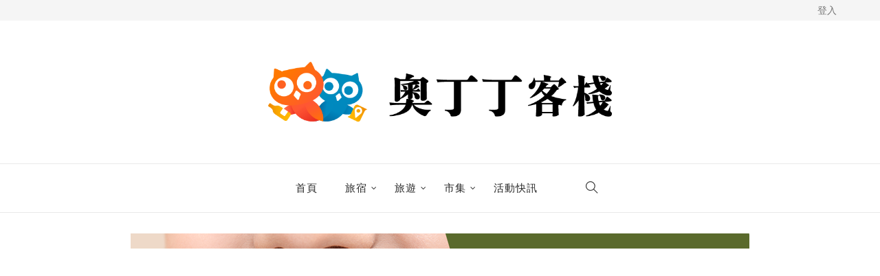

--- FILE ---
content_type: text/html; charset=UTF-8
request_url: https://blog.owlting.com/2019/10/04/toothpaste-white-chocolate-carcinogen/
body_size: 1826
content:
<!DOCTYPE html>
<html lang="en">
<head>
    <meta charset="utf-8">
    <meta name="viewport" content="width=device-width, initial-scale=1">
    <title></title>
    <style>
        body {
            font-family: "Arial";
        }
    </style>
    <script type="text/javascript">
    window.awsWafCookieDomainList = [];
    window.gokuProps = {
"key":"AQIDAHjcYu/GjX+QlghicBgQ/[base64]",
          "iv":"EkQVcAFc3gAAAr1n",
          "context":"MoBujpL9zLmNHIk6r62MCYABtEPR0sLLMb5z2IWwPep1wXjZFOW8ba+nUnCGt78YK31QYQvbbEwQs62+iGJmx474DLNrG8LuKUn/DVOcvi6vg/nq0+wY7SpGgtbmKBbUyZzhTcqvbnD+7JMTaWUPU7UJ+zrVgh4gOwnvxY+FdM7GbvlQPYEFI+eNrVBNgT3CAatQPu6rLkCkaFb65icW7ptQ7URMNsUZIwmVGBBovCtqS9S6uDkgU2onWi5RbmOP0LBaCi8dmwkevH/AHLZkrw++317nIfBJhl7oU9SDpZaOZW5PiTitJJdBhcLPb3a+hi7XbvEr/YoAI0KaNZSsUU8+Km150LxQ5oVmTomwcEMWPp2jLeSF2A=="
};
    </script>
    <script src="https://ad71d6f18184.970b2810.us-east-2.token.awswaf.com/ad71d6f18184/5f79c54393d9/e4604b1a1db0/challenge.js"></script>
</head>
<body>
    <div id="challenge-container"></div>
    <script type="text/javascript">
        AwsWafIntegration.saveReferrer();
        AwsWafIntegration.checkForceRefresh().then((forceRefresh) => {
            if (forceRefresh) {
                AwsWafIntegration.forceRefreshToken().then(() => {
                    window.location.reload(true);
                });
            } else {
                AwsWafIntegration.getToken().then(() => {
                    window.location.reload(true);
                });
            }
        });
    </script>
    <noscript>
        <h1>JavaScript is disabled</h1>
        In order to continue, we need to verify that you're not a robot.
        This requires JavaScript. Enable JavaScript and then reload the page.
    </noscript>
</body>
</html>

--- FILE ---
content_type: text/html; charset=UTF-8
request_url: https://blog.owlting.com/2019/10/04/toothpaste-white-chocolate-carcinogen/
body_size: 15209
content:
<!DOCTYPE html>
<html lang="zh-TW" prefix="og: http://ogp.me/ns# fb: http://ogp.me/ns/fb#">
<head>
    <meta charset="UTF-8">
    <meta name="viewport" content="width=device-width">
    <link rel="profile" href="http://gmpg.org/xfn/11" />
    <link rel="pingback" href="https://blog.owlting.com/xmlrpc.php">
    <!-- Start Alexa Certify Javascript -->
    <script type="text/javascript">
    _atrk_opts = { atrk_acct:"qkB0l1aQeSI16C", domain:"owlting.com",dynamic: true};
    (function() { var as = document.createElement('script'); as.type = 'text/javascript'; as.async = true; as.src = "https://certify-js.alexametrics.com/atrk.js"; var s = document.getElementsByTagName('script')[0];s.parentNode.insertBefore(as, s); })();
    </script>
    <noscript><img src="https://certify.alexametrics.com/atrk.gif?account=qkB0l1aQeSI16C" style="display:none" height="1" width="1" alt="" /></noscript>
    <!-- End Alexa Certify Javascript -->
    <title>牙膏、白巧克力都含致癌物？法國已率先禁用，你還吃 &ndash; 奧丁丁客棧</title>

<!-- This site is optimized with the Yoast SEO plugin v7.8 - https://yoast.com/wordpress/plugins/seo/ -->
<meta name="description" content="二氧化鈦，常常添加到口香糖，巧克力和小包調味汁，使其成為白色，但是明年法國及將禁止這種「致癌」的食品添加劑，給口香糖，白巧克力和包醬調色 。不過，法國官員們宣布，食品中的二氧化鈦不只是有爭議的添加劑而是嚴重的食安問題。"/>
<link rel="canonical" href="https://blog.owlting.com/2019/10/04/toothpaste-white-chocolate-carcinogen/" />
<meta property="og:locale" content="zh_TW" />
<meta property="og:type" content="article" />
<meta property="og:title" content="牙膏、白巧克力都含致癌物？法國已率先禁用，你還吃 &ndash; 奧丁丁客棧" />
<meta property="og:description" content="二氧化鈦，常常添加到口香糖，巧克力和小包調味汁，使其成為白色，但是明年法國及將禁止這種「致癌」的食品添加劑，給口香糖，白巧克力和包醬調色 。不過，法國官員們宣布，食品中的二氧化鈦不只是有爭議的添加劑而是嚴重的食安問題。" />
<meta property="og:url" content="https://blog.owlting.com/2019/10/04/toothpaste-white-chocolate-carcinogen/" />
<meta property="og:site_name" content="奧丁丁客棧" />
<meta property="article:publisher" content="https://www.facebook.com/OwlJourneyOwlTing/" />
<meta property="article:tag" content="二氧化鈦" />
<meta property="article:tag" content="法國" />
<meta property="article:tag" content="牙膏" />
<meta property="article:tag" content="白巧克力" />
<meta property="article:tag" content="致癌物" />
<meta property="article:tag" content="食品安全" />
<meta property="article:section" content="問知識" />
<meta property="article:published_time" content="2019-10-04T08:30:48+08:00" />
<meta property="article:modified_time" content="2019-10-02T09:22:39+08:00" />
<meta property="og:updated_time" content="2019-10-02T09:22:39+08:00" />
<meta property="fb:app_id" content="370922063445952" />
<meta property="og:image" content="https://owlting-blog-media.s3.ap-northeast-1.amazonaws.com/wp-content/uploads/2019/10/01101112/41971_0_900.png" />
<meta property="og:image:secure_url" content="https://owlting-blog-media.s3.ap-northeast-1.amazonaws.com/wp-content/uploads/2019/10/01101112/41971_0_900.png" />
<meta property="og:image:width" content="900" />
<meta property="og:image:height" content="465" />
<meta name="twitter:card" content="summary_large_image" />
<meta name="twitter:description" content="二氧化鈦，常常添加到口香糖，巧克力和小包調味汁，使其成為白色，但是明年法國及將禁止這種「致癌」的食品添加劑，給口香糖，白巧克力和包醬調色 。不過，法國官員們宣布，食品中的二氧化鈦不只是有爭議的添加劑而是嚴重的食安問題。" />
<meta name="twitter:title" content="牙膏、白巧克力都含致癌物？法國已率先禁用，你還吃 &ndash; 奧丁丁客棧" />
<meta name="twitter:site" content="@OwlTing" />
<meta name="twitter:image" content="https://owlting-blog-media.s3.ap-northeast-1.amazonaws.com/wp-content/uploads/2019/10/01101112/41971_0_900.png" />
<meta name="twitter:creator" content="@OwlTing" />
<script type='application/ld+json'>{"@context":"https:\/\/schema.org","@type":"Organization","url":"https:\/\/blog.owlting.com\/","sameAs":["https:\/\/www.facebook.com\/OwlJourneyOwlTing\/","https:\/\/www.instagram.com\/owljourney_\/","https:\/\/www.youtube.com\/channel\/UCK5e8EWsC1z-bt_qe34vSkA","https:\/\/twitter.com\/OwlTing"],"@id":"https:\/\/blog.owlting.com\/#organization","name":"OwlTing \u5967\u4e01\u4e01","logo":"https:\/\/s3-ap-northeast-1.amazonaws.com\/owlting-blog-media\/wp-content\/uploads\/2019\/11\/30110311\/Experiences_logo_02.png"}</script>
<script type='application/ld+json'>{"@context":"https:\/\/schema.org","@type":"BreadcrumbList","itemListElement":[{"@type":"ListItem","position":1,"item":{"@id":"https:\/\/blog.owlting.com\/","name":"Home"}},{"@type":"ListItem","position":2,"item":{"@id":"https:\/\/blog.owlting.com\/category\/articles\/","name":"\u6587\u7ae0"}},{"@type":"ListItem","position":3,"item":{"@id":"https:\/\/blog.owlting.com\/category\/articles\/market\/","name":"\u5e02\u96c6"}},{"@type":"ListItem","position":4,"item":{"@id":"https:\/\/blog.owlting.com\/category\/articles\/market\/knowledge\/","name":"\u554f\u77e5\u8b58"}},{"@type":"ListItem","position":5,"item":{"@id":"https:\/\/blog.owlting.com\/2019\/10\/04\/toothpaste-white-chocolate-carcinogen\/","name":"\u7259\u818f\u3001\u767d\u5de7\u514b\u529b\u90fd\u542b\u81f4\u764c\u7269\uff1f\u6cd5\u570b\u5df2\u7387\u5148\u7981\u7528\uff0c\u4f60\u9084\u5403"}}]}</script>
<!-- / Yoast SEO plugin. -->

<link rel="amphtml" href="https://blog.owlting.com/2019/10/04/toothpaste-white-chocolate-carcinogen/amp/" /><meta name="generator" content="AMP for WP 1.0.77.54.1"/><link rel='dns-prefetch' href='//fonts.googleapis.com' />
<link rel='dns-prefetch' href='//s.w.org' />
<link rel="alternate" type="application/rss+xml" title="訂閱 奧丁丁客棧 &raquo;" href="https://blog.owlting.com/feed/" />
<link rel="alternate" type="application/rss+xml" title="訂閱 奧丁丁客棧 &raquo; 迴響" href="https://blog.owlting.com/comments/feed/" />
<link rel="alternate" type="application/rss+xml" title="訂閱 奧丁丁客棧 &raquo; 牙膏、白巧克力都含致癌物？法國已率先禁用，你還吃 迴響" href="https://blog.owlting.com/2019/10/04/toothpaste-white-chocolate-carcinogen/feed/" />
		<script type="text/javascript">
			window._wpemojiSettings = {"baseUrl":"https:\/\/s.w.org\/images\/core\/emoji\/2.4\/72x72\/","ext":".png","svgUrl":"https:\/\/s.w.org\/images\/core\/emoji\/2.4\/svg\/","svgExt":".svg","source":{"concatemoji":"https:\/\/blog.owlting.com\/wp-includes\/js\/wp-emoji-release.min.js?ver=4.9.7"}};
			!function(a,b,c){function d(a,b){var c=String.fromCharCode;l.clearRect(0,0,k.width,k.height),l.fillText(c.apply(this,a),0,0);var d=k.toDataURL();l.clearRect(0,0,k.width,k.height),l.fillText(c.apply(this,b),0,0);var e=k.toDataURL();return d===e}function e(a){var b;if(!l||!l.fillText)return!1;switch(l.textBaseline="top",l.font="600 32px Arial",a){case"flag":return!(b=d([55356,56826,55356,56819],[55356,56826,8203,55356,56819]))&&(b=d([55356,57332,56128,56423,56128,56418,56128,56421,56128,56430,56128,56423,56128,56447],[55356,57332,8203,56128,56423,8203,56128,56418,8203,56128,56421,8203,56128,56430,8203,56128,56423,8203,56128,56447]),!b);case"emoji":return b=d([55357,56692,8205,9792,65039],[55357,56692,8203,9792,65039]),!b}return!1}function f(a){var c=b.createElement("script");c.src=a,c.defer=c.type="text/javascript",b.getElementsByTagName("head")[0].appendChild(c)}var g,h,i,j,k=b.createElement("canvas"),l=k.getContext&&k.getContext("2d");for(j=Array("flag","emoji"),c.supports={everything:!0,everythingExceptFlag:!0},i=0;i<j.length;i++)c.supports[j[i]]=e(j[i]),c.supports.everything=c.supports.everything&&c.supports[j[i]],"flag"!==j[i]&&(c.supports.everythingExceptFlag=c.supports.everythingExceptFlag&&c.supports[j[i]]);c.supports.everythingExceptFlag=c.supports.everythingExceptFlag&&!c.supports.flag,c.DOMReady=!1,c.readyCallback=function(){c.DOMReady=!0},c.supports.everything||(h=function(){c.readyCallback()},b.addEventListener?(b.addEventListener("DOMContentLoaded",h,!1),a.addEventListener("load",h,!1)):(a.attachEvent("onload",h),b.attachEvent("onreadystatechange",function(){"complete"===b.readyState&&c.readyCallback()})),g=c.source||{},g.concatemoji?f(g.concatemoji):g.wpemoji&&g.twemoji&&(f(g.twemoji),f(g.wpemoji)))}(window,document,window._wpemojiSettings);
		</script>
		<style type="text/css">
img.wp-smiley,
img.emoji {
	display: inline !important;
	border: none !important;
	box-shadow: none !important;
	height: 1em !important;
	width: 1em !important;
	margin: 0 .07em !important;
	vertical-align: -0.1em !important;
	background: none !important;
	padding: 0 !important;
}
</style>
<link rel='stylesheet' id='lvca-animate-styles-css'  href='https://blog.owlting.com/wp-content/plugins/addons-for-visual-composer/assets/css/animate.css?ver=2.9.4' type='text/css' media='all' />
<link rel='stylesheet' id='lvca-frontend-styles-css'  href='https://blog.owlting.com/wp-content/plugins/addons-for-visual-composer/assets/css/lvca-frontend.css?ver=2.9.4' type='text/css' media='all' />
<link rel='stylesheet' id='lvca-icomoon-styles-css'  href='https://blog.owlting.com/wp-content/plugins/addons-for-visual-composer/assets/css/icomoon.css?ver=2.9.4' type='text/css' media='all' />
<link rel='stylesheet' id='email-subscribers-css'  href='https://blog.owlting.com/wp-content/plugins/email-subscribers/lite/public/css/email-subscribers-public.css?ver=5.5.1' type='text/css' media='all' />
<link rel='stylesheet' id='core-front-css'  href='https://blog.owlting.com/wp-content/plugins/theme-core/assets/css/na-core-front.css?ver=1.0' type='text/css' media='all' />
<link rel='stylesheet' id='font-awesome-css'  href='https://blog.owlting.com/wp-content/plugins/js_composer/assets/lib/bower/font-awesome/css/font-awesome.min.css?ver=5.4.5' type='text/css' media='all' />
<link rel='stylesheet' id='lvca-accordion-css'  href='https://blog.owlting.com/wp-content/plugins/addons-for-visual-composer/includes/addons/accordion/css/style.css?ver=2.9.4' type='text/css' media='all' />
<link rel='stylesheet' id='lvca-slick-css'  href='https://blog.owlting.com/wp-content/plugins/addons-for-visual-composer/assets/css/slick.css?ver=2.9.4' type='text/css' media='all' />
<link rel='stylesheet' id='lvca-carousel-css'  href='https://blog.owlting.com/wp-content/plugins/addons-for-visual-composer/includes/addons/carousel/css/style.css?ver=2.9.4' type='text/css' media='all' />
<link rel='stylesheet' id='lvca-clients-css'  href='https://blog.owlting.com/wp-content/plugins/addons-for-visual-composer/includes/addons/clients/css/style.css?ver=2.9.4' type='text/css' media='all' />
<link rel='stylesheet' id='lvca-heading-css'  href='https://blog.owlting.com/wp-content/plugins/addons-for-visual-composer/includes/addons/heading/css/style.css?ver=2.9.4' type='text/css' media='all' />
<link rel='stylesheet' id='lvca-odometers-css'  href='https://blog.owlting.com/wp-content/plugins/addons-for-visual-composer/includes/addons/odometers/css/style.css?ver=2.9.4' type='text/css' media='all' />
<link rel='stylesheet' id='lvca-piecharts-css'  href='https://blog.owlting.com/wp-content/plugins/addons-for-visual-composer/includes/addons/piecharts/css/style.css?ver=2.9.4' type='text/css' media='all' />
<link rel='stylesheet' id='lvca-posts-carousel-css'  href='https://blog.owlting.com/wp-content/plugins/addons-for-visual-composer/includes/addons/posts-carousel/css/style.css?ver=2.9.4' type='text/css' media='all' />
<link rel='stylesheet' id='lvca-pricing-table-css'  href='https://blog.owlting.com/wp-content/plugins/addons-for-visual-composer/includes/addons/pricing-table/css/style.css?ver=2.9.4' type='text/css' media='all' />
<link rel='stylesheet' id='lvca-services-css'  href='https://blog.owlting.com/wp-content/plugins/addons-for-visual-composer/includes/addons/services/css/style.css?ver=2.9.4' type='text/css' media='all' />
<link rel='stylesheet' id='lvca-stats-bar-css'  href='https://blog.owlting.com/wp-content/plugins/addons-for-visual-composer/includes/addons/stats-bar/css/style.css?ver=2.9.4' type='text/css' media='all' />
<link rel='stylesheet' id='lvca-tabs-css'  href='https://blog.owlting.com/wp-content/plugins/addons-for-visual-composer/includes/addons/tabs/css/style.css?ver=2.9.4' type='text/css' media='all' />
<link rel='stylesheet' id='lvca-team-members-css'  href='https://blog.owlting.com/wp-content/plugins/addons-for-visual-composer/includes/addons/team/css/style.css?ver=2.9.4' type='text/css' media='all' />
<link rel='stylesheet' id='lvca-testimonials-css'  href='https://blog.owlting.com/wp-content/plugins/addons-for-visual-composer/includes/addons/testimonials/css/style.css?ver=2.9.4' type='text/css' media='all' />
<link rel='stylesheet' id='lvca-flexslider-css'  href='https://blog.owlting.com/wp-content/plugins/addons-for-visual-composer/assets/css/flexslider.css?ver=2.9.4' type='text/css' media='all' />
<link rel='stylesheet' id='lvca-testimonials-slider-css'  href='https://blog.owlting.com/wp-content/plugins/addons-for-visual-composer/includes/addons/testimonials-slider/css/style.css?ver=2.9.4' type='text/css' media='all' />
<link rel='stylesheet' id='lvca-portfolio-css'  href='https://blog.owlting.com/wp-content/plugins/addons-for-visual-composer/includes/addons/portfolio/css/style.css?ver=2.9.4' type='text/css' media='all' />
<link rel='stylesheet' id='goody_fonts-css'  href='https://fonts.googleapis.com/css?family=Roboto%3A300%2C300i%2C400%2C400i%2C500%2C700%2C900%7COswald&#038;subset=latin%2Clatin-ext' type='text/css' media='all' />
<link rel='stylesheet' id='bootstrap-css'  href='https://blog.owlting.com/wp-content/themes/goody/assets/css/bootstrap.min.css?ver=3.0.2%20' type='text/css' media='all' />
<link rel='stylesheet' id='goody-main-css'  href='https://blog.owlting.com/wp-content/themes/goody/style.css' type='text/css' media='all' />
<link rel='stylesheet' id='goody-css-css'  href='https://blog.owlting.com/wp-content/themes/goody/assets/css/style-default.min.css?ver=4.9.7' type='text/css' media='all' />
<style id='goody-css-inline-css' type='text/css'>

		/* Custom  Font size */
		body ,.entry-content {
            font-size: 16px;
		}
	
</style>
<script type='text/javascript' src='https://blog.owlting.com/wp-includes/js/jquery/jquery.js?ver=1.12.4'></script>
<script type='text/javascript' src='https://blog.owlting.com/wp-includes/js/jquery/jquery-migrate.min.js?ver=1.4.1'></script>
<script type='text/javascript' src='https://blog.owlting.com/wp-content/plugins/addons-for-visual-composer/assets/js/jquery.waypoints.min.js?ver=2.9.4'></script>
<script type='text/javascript'>
/* <![CDATA[ */
var lvca_settings = {"mobile_width":"780","custom_css":""};
/* ]]> */
</script>
<script type='text/javascript' src='https://blog.owlting.com/wp-content/plugins/addons-for-visual-composer/assets/js/lvca-frontend.min.js?ver=2.9.4'></script>
<script type='text/javascript' src='https://blog.owlting.com/wp-content/plugins/addons-for-visual-composer/includes/addons/accordion/js/accordion.min.js?ver=2.9.4'></script>
<script type='text/javascript' src='https://blog.owlting.com/wp-content/plugins/addons-for-visual-composer/assets/js/slick.min.js?ver=2.9.4'></script>
<script type='text/javascript' src='https://blog.owlting.com/wp-content/plugins/addons-for-visual-composer/assets/js/jquery.stats.min.js?ver=2.9.4'></script>
<script type='text/javascript' src='https://blog.owlting.com/wp-content/plugins/addons-for-visual-composer/includes/addons/odometers/js/odometer.min.js?ver=2.9.4'></script>
<script type='text/javascript' src='https://blog.owlting.com/wp-content/plugins/addons-for-visual-composer/includes/addons/piecharts/js/piechart.min.js?ver=2.9.4'></script>
<script type='text/javascript' src='https://blog.owlting.com/wp-content/plugins/addons-for-visual-composer/includes/addons/posts-carousel/js/posts-carousel.min.js?ver=2.9.4'></script>
<script type='text/javascript' src='https://blog.owlting.com/wp-content/plugins/addons-for-visual-composer/includes/addons/spacer/js/spacer.min.js?ver=2.9.4'></script>
<script type='text/javascript' src='https://blog.owlting.com/wp-content/plugins/addons-for-visual-composer/includes/addons/services/js/services.min.js?ver=2.9.4'></script>
<script type='text/javascript' src='https://blog.owlting.com/wp-content/plugins/addons-for-visual-composer/includes/addons/stats-bar/js/stats-bar.min.js?ver=2.9.4'></script>
<script type='text/javascript' src='https://blog.owlting.com/wp-content/plugins/addons-for-visual-composer/includes/addons/tabs/js/tabs.min.js?ver=2.9.4'></script>
<script type='text/javascript' src='https://blog.owlting.com/wp-content/plugins/addons-for-visual-composer/assets/js/jquery.flexslider.min.js?ver=2.9.4'></script>
<script type='text/javascript' src='https://blog.owlting.com/wp-content/plugins/addons-for-visual-composer/includes/addons/testimonials-slider/js/testimonials.min.js?ver=2.9.4'></script>
<script type='text/javascript' src='https://blog.owlting.com/wp-content/plugins/addons-for-visual-composer/assets/js/isotope.pkgd.min.js?ver=2.9.4'></script>
<script type='text/javascript' src='https://blog.owlting.com/wp-content/plugins/addons-for-visual-composer/assets/js/imagesloaded.pkgd.min.js?ver=2.9.4'></script>
<script type='text/javascript' src='https://blog.owlting.com/wp-content/plugins/addons-for-visual-composer/includes/addons/portfolio/js/portfolio.min.js?ver=2.9.4'></script>
<link rel='https://api.w.org/' href='https://blog.owlting.com/wp-json/' />
<link rel="EditURI" type="application/rsd+xml" title="RSD" href="https://blog.owlting.com/xmlrpc.php?rsd" />
<link rel="wlwmanifest" type="application/wlwmanifest+xml" href="https://blog.owlting.com/wp-includes/wlwmanifest.xml" /> 
<meta name="generator" content="WordPress 4.9.7" />
<link rel='shortlink' href='https://blog.owlting.com/?p=17781' />
<link rel="alternate" type="application/json+oembed" href="https://blog.owlting.com/wp-json/oembed/1.0/embed?url=https%3A%2F%2Fblog.owlting.com%2F2019%2F10%2F04%2Ftoothpaste-white-chocolate-carcinogen%2F" />
<link rel="alternate" type="text/xml+oembed" href="https://blog.owlting.com/wp-json/oembed/1.0/embed?url=https%3A%2F%2Fblog.owlting.com%2F2019%2F10%2F04%2Ftoothpaste-white-chocolate-carcinogen%2F&#038;format=xml" />
        <script type="text/javascript">
            (function () {
                window.lvca_fs = {can_use_premium_code: false};
            })();
        </script>
        		<meta property="fb:pages" content="280854772119748" />
					<meta property="ia:markup_url" content="https://blog.owlting.com/2019/10/04/toothpaste-white-chocolate-carcinogen/?ia_markup=1" />
			
		<!-- GA Google Analytics @ https://m0n.co/ga -->
		<script async src="https://www.googletagmanager.com/gtag/js?id=G-N968LCDY5S"></script>
		<script>
			window.dataLayer = window.dataLayer || [];
			function gtag(){dataLayer.push(arguments);}
			gtag('js', new Date());
			gtag('config', 'G-N968LCDY5S');
		</script>

	<script type="text/javascript">//<![CDATA[
  function external_links_in_new_windows_loop() {
    if (!document.links) {
      document.links = document.getElementsByTagName('a');
    }
    var change_link = false;
    var force = '';
    var ignore = '';

    for (var t=0; t<document.links.length; t++) {
      var all_links = document.links[t];
      change_link = false;
      
      if(document.links[t].hasAttribute('onClick') == false) {
        // forced if the address starts with http (or also https), but does not link to the current domain
        if(all_links.href.search(/^http/) != -1 && all_links.href.search('blog.owlting.com') == -1 && all_links.href.search(/^#/) == -1) {
          // console.log('Changed ' + all_links.href);
          change_link = true;
        }
          
        if(force != '' && all_links.href.search(force) != -1) {
          // forced
          // console.log('force ' + all_links.href);
          change_link = true;
        }
        
        if(ignore != '' && all_links.href.search(ignore) != -1) {
          // console.log('ignore ' + all_links.href);
          // ignored
          change_link = false;
        }

        if(change_link == true) {
          // console.log('Changed ' + all_links.href);
          document.links[t].setAttribute('onClick', 'javascript:window.open(\'' + all_links.href.replace(/'/g, '') + '\', \'_blank\', \'noopener\'); return false;');
          document.links[t].removeAttribute('target');
        }
      }
    }
  }
  
  // Load
  function external_links_in_new_windows_load(func)
  {  
    var oldonload = window.onload;
    if (typeof window.onload != 'function'){
      window.onload = func;
    } else {
      window.onload = function(){
        oldonload();
        func();
      }
    }
  }

  external_links_in_new_windows_load(external_links_in_new_windows_loop);
  //]]></script>

        <meta property="fb:app_id" content="" />
<!--[if lte IE 9]><link rel="stylesheet" type="text/css" href="https://blog.owlting.com/wp-content/plugins/js_composer/assets/css/vc_lte_ie9.min.css" media="screen"><![endif]--><link rel="icon" href="https://owlting-blog-media.s3.ap-northeast-1.amazonaws.com/wp-content/uploads/2023/12/25165951/favicon.png" sizes="32x32" />
<link rel="icon" href="https://owlting-blog-media.s3.ap-northeast-1.amazonaws.com/wp-content/uploads/2023/12/25165951/favicon.png" sizes="192x192" />
<link rel="apple-touch-icon-precomposed" href="https://owlting-blog-media.s3.ap-northeast-1.amazonaws.com/wp-content/uploads/2023/12/25165951/favicon.png" />
<meta name="msapplication-TileImage" content="https://owlting-blog-media.s3.ap-northeast-1.amazonaws.com/wp-content/uploads/2023/12/25165951/favicon.png" />
		<style type="text/css" id="wp-custom-css">
			#logo {
	max-width: 500px;
	margin: 0 auto;
}

@media screen and (max-width: 500px) {
	#logo {
		max-width: 180px;
	}
}

.slider-blog.article-carousel.col-2-3box .article-image {
	padding-left: 0;
}

.archive-blog .post-cat {
	display: none;
}

.posted-on::after {
	display: none;
}

.more-link {
	display: none;
}

.grid-full a.readmore {
	margin-top: 16px;
}

a.readmore {
	margin-top: 4px;
}

.entry-content {
	font-size: 16px;
	line-height: 22px;
}

.post-list .entry-header-title h2 a {
	font-size: 20px;
/* 	font-weight: bold; */
	line-height: 24px;
}

/* .special-column img[alt="post-image"] {
	object-fit: contain;
	object-position: bottom center;
	height: 360px;
	margin: 0px;
	width: 100% !important;
	backface-visibility: hidden;
} */

/* .archive-blog .post-list .article-image, .layout-list .post-list .article-image {
	padding: 0;
} */

.entry-content a {
	color: #1c72b3;
}		</style>
	<noscript><style type="text/css"> .wpb_animate_when_almost_visible { opacity: 1; }</style></noscript>
<!-- START - Open Graph and Twitter Card Tags 3.1.0 -->
 <!-- Facebook Open Graph -->
  <meta property="og:locale" content="zh_TW"/>
  <meta property="og:site_name" content="奧丁丁客棧"/>
  <meta property="og:title" content="牙膏、白巧克力都含致癌物？法國已率先禁用，你還吃 &ndash; 奧丁丁客棧"/>
  <meta property="og:url" content="https://blog.owlting.com/2019/10/04/toothpaste-white-chocolate-carcinogen/"/>
  <meta property="og:type" content="article"/>
  <meta property="og:description" content="二氧化鈦，常常添加到口香糖，巧克力和小包調味汁，使其成為白色，但是明年法國及將禁止這種「致癌」的食品添加劑，給口香糖，白巧克力和包醬調色 。不過，法國官員們宣布，食品中的二氧化鈦不只是有爭議的添加劑而是嚴重的食安問題。"/>
  <meta property="og:image" content="https://owlting-blog-media.s3.ap-northeast-1.amazonaws.com/wp-content/uploads/2019/10/01101112/41971_0_900.png"/>
  <meta property="og:image:url" content="https://owlting-blog-media.s3.ap-northeast-1.amazonaws.com/wp-content/uploads/2019/10/01101112/41971_0_900.png"/>
  <meta property="og:image:secure_url" content="https://owlting-blog-media.s3.ap-northeast-1.amazonaws.com/wp-content/uploads/2019/10/01101112/41971_0_900.png"/>
  <meta property="article:published_time" content="2019-10-04T08:30:48+00:00"/>
  <meta property="article:modified_time" content="2019-10-02T09:22:39+00:00" />
  <meta property="og:updated_time" content="2019-10-02T09:22:39+00:00" />
  <meta property="article:section" content="[市集] 首頁精選"/>
  <meta property="article:section" content="[首頁] 首頁精選"/>
  <meta property="article:section" content="Line Today"/>
  <meta property="article:section" content="問知識"/>
  <meta property="article:section" content="美食"/>
  <meta property="article:publisher" content="https://www.facebook.com/OwlJourneyOwlTing/"/>
  <meta property="fb:app_id" content="370922063445952"/>
 <!-- Google+ / Schema.org -->
 <!-- Twitter Cards -->
  <meta name="twitter:title" content="牙膏、白巧克力都含致癌物？法國已率先禁用，你還吃 &ndash; 奧丁丁客棧"/>
  <meta name="twitter:url" content="https://blog.owlting.com/2019/10/04/toothpaste-white-chocolate-carcinogen/"/>
  <meta name="twitter:description" content="二氧化鈦，常常添加到口香糖，巧克力和小包調味汁，使其成為白色，但是明年法國及將禁止這種「致癌」的食品添加劑，給口香糖，白巧克力和包醬調色 。不過，法國官員們宣布，食品中的二氧化鈦不只是有爭議的添加劑而是嚴重的食安問題。"/>
  <meta name="twitter:image" content="https://owlting-blog-media.s3.ap-northeast-1.amazonaws.com/wp-content/uploads/2019/10/01101112/41971_0_900.png"/>
  <meta name="twitter:card" content="summary_large_image"/>
  <meta name="twitter:site" content="@OwlTing"/>
 <!-- SEO -->
 <!-- Misc. tags -->
 <!-- is_singular | yoast_seo -->
<!-- END - Open Graph and Twitter Card Tags 3.1.0 -->
	
</head>
<body class="post-template-default single single-post postid-17781 single-format-image wpb-js-composer js-comp-ver-5.4.5 vc_responsive">
<div id="page" class="wrapper site">
    <div class="canvas-overlay"></div>
    <header id="masthead" class="site-header header-center">
    <div id="goody-header">
        <!-- Custom Header -->
        <div id="na-menu-primary" class="nav-menu clearfix">
            <nav class="text-center na-menu-primary clearfix">
                            </nav>
        </div>
        <div class="header-topbar">
            <div id="goody-top-navbar" class="top-navbar  ">
    <div class="container">
        <div class="row top-bar-fex">
            <div class="topbar-left col-xs-12 col-sm-6 col-md-6">
                            </div>
            <div class="topbar-right hidden-xs col-sm-6 col-md-6 clearfix">
                                 <div class="login-btn"><a href="https://blog.owlting.com/api/login.php">登入</a></div>             </div>

        </div>

    </div>
</div>        </div>
        <!--Logo-->
        <div class="header-content-logo">
                    <div class="site-logo" id="logo">
            <a href="https://blog.owlting.com/" rel="home">
                                        <img src="https://owlting-blog-media.s3.ap-northeast-1.amazonaws.com/wp-content/uploads/2023/12/25172641/%E5%AE%A2%E6%A3%A7.png" alt="奧丁丁客棧" />
                

            </a>
        </div>
                    
        </div>
        <div class="header-content-right hidden-md hidden-lg">
            <div class="searchform-mini searchform-moblie hidden-md hidden-lg">
                <button class="btn-mini-search"><i class="ti-search"></i></button>
            </div>
            <div class="searchform-wrap search-transition-wrap goody-hidden">
                <div class="search-transition-inner">
                    <form method="get"  class="searchform" action="https://blog.owlting.com/">

    <div class="input-group">
        <input type="text" class="form-control" placeholder="Search ... " value="" name="s" />
        <span class="input-group-btn">
            <button class="btn btn-primary"><i class="ti-search"></i></button>
        </span>
    </div>

</form>                    <button class="btn-mini-close pull-right"><i class="fa fa-close"></i></button>
                </div>
            </div>
        </div>
        <div class="header-content-menu header-fixed">
            <div class="container">
                <div class="goody-header-content">

                    <div class="header-content">
                        <!-- Menu-->
                        <div id="na-menu-primary" class="nav-menu clearfix">
                            <nav class="text-center na-menu-primary clearfix">
                                <ul id="menu-zhantaixuandan" class="nav navbar-nav na-menu mega-menu"><li id="menu-item-2577" class="menu-item menu-item-type-post_type menu-item-object-page menu-item-home menu-item-2577"><a href="https://blog.owlting.com/">首頁</a></li>
<li id="menu-item-42330" class="menu-item menu-item-type-taxonomy menu-item-object-category menu-item-has-children menu-item-42330"><a href="https://blog.owlting.com/category/articles/hotels/">旅宿</a>
<ul class="sub-menu">
	<li id="menu-item-23681" class="menu-item menu-item-type-taxonomy menu-item-object-category menu-item-23681"><a href="https://blog.owlting.com/category/articles/hotels/top-selected-bnb/">精選旅宿</a></li>
	<li id="menu-item-22514" class="menu-item menu-item-type-taxonomy menu-item-object-category menu-item-22514"><a href="https://blog.owlting.com/category/articles/hotels/hotel-north/">北部</a></li>
	<li id="menu-item-22513" class="menu-item menu-item-type-taxonomy menu-item-object-category menu-item-22513"><a href="https://blog.owlting.com/category/articles/hotels/hotel-central/">中部</a></li>
	<li id="menu-item-22515" class="menu-item menu-item-type-taxonomy menu-item-object-category menu-item-22515"><a href="https://blog.owlting.com/category/articles/hotels/hotel-south/">南部</a></li>
	<li id="menu-item-22516" class="menu-item menu-item-type-taxonomy menu-item-object-category menu-item-22516"><a href="https://blog.owlting.com/category/articles/hotels/hotel-east/">東部</a></li>
	<li id="menu-item-22517" class="menu-item menu-item-type-taxonomy menu-item-object-category menu-item-22517"><a href="https://blog.owlting.com/category/articles/hotels/hotel-offshore/">離島</a></li>
</ul>
</li>
<li id="menu-item-22447" class="menu-item menu-item-type-taxonomy menu-item-object-category menu-item-has-children menu-item-22447"><a href="https://blog.owlting.com/category/articles/travel/">旅遊</a>
<ul class="sub-menu">
	<li id="menu-item-22408" class="menu-item menu-item-type-taxonomy menu-item-object-category menu-item-has-children menu-item-22408"><a href="https://blog.owlting.com/category/articles/travel/taiwan/">台灣</a>
	<ul class="sub-menu">
		<li id="menu-item-22410" class="menu-item menu-item-type-taxonomy menu-item-object-category menu-item-22410"><a href="https://blog.owlting.com/category/articles/travel/taiwan/exp-north/">北部</a></li>
		<li id="menu-item-22409" class="menu-item menu-item-type-taxonomy menu-item-object-category menu-item-22409"><a href="https://blog.owlting.com/category/articles/travel/taiwan/exp-central/">中部</a></li>
		<li id="menu-item-22411" class="menu-item menu-item-type-taxonomy menu-item-object-category menu-item-22411"><a href="https://blog.owlting.com/category/articles/travel/taiwan/exp-south/">南部</a></li>
		<li id="menu-item-22412" class="menu-item menu-item-type-taxonomy menu-item-object-category menu-item-22412"><a href="https://blog.owlting.com/category/articles/travel/taiwan/exp-east/">東部</a></li>
		<li id="menu-item-22440" class="menu-item menu-item-type-taxonomy menu-item-object-category menu-item-22440"><a href="https://blog.owlting.com/category/articles/travel/taiwan/exp-offshore/">離島</a></li>
	</ul>
</li>
	<li id="menu-item-22422" class="menu-item menu-item-type-taxonomy menu-item-object-category menu-item-has-children menu-item-22422"><a href="https://blog.owlting.com/category/articles/travel/japan/">日本</a>
	<ul class="sub-menu">
		<li id="menu-item-22425" class="menu-item menu-item-type-taxonomy menu-item-object-category menu-item-22425"><a href="https://blog.owlting.com/category/articles/travel/japan/tokyo/">東京</a></li>
		<li id="menu-item-22439" class="menu-item menu-item-type-taxonomy menu-item-object-category menu-item-22439"><a href="https://blog.owlting.com/category/articles/travel/japan/osaka/">關西</a></li>
		<li id="menu-item-22426" class="menu-item menu-item-type-taxonomy menu-item-object-category menu-item-22426"><a href="https://blog.owlting.com/category/articles/travel/japan/okinawa/">沖繩</a></li>
		<li id="menu-item-22424" class="menu-item menu-item-type-taxonomy menu-item-object-category menu-item-22424"><a href="https://blog.owlting.com/category/articles/travel/japan/hokkaido/">北海道</a></li>
		<li id="menu-item-22423" class="menu-item menu-item-type-taxonomy menu-item-object-category menu-item-22423"><a href="https://blog.owlting.com/category/articles/travel/japan/kyushu/">九州</a></li>
	</ul>
</li>
	<li id="menu-item-22431" class="menu-item menu-item-type-taxonomy menu-item-object-category menu-item-has-children menu-item-22431"><a href="https://blog.owlting.com/category/articles/travel/korea/">韓國</a>
	<ul class="sub-menu">
		<li id="menu-item-22433" class="menu-item menu-item-type-taxonomy menu-item-object-category menu-item-22433"><a href="https://blog.owlting.com/category/articles/travel/korea/seoul/">首爾</a></li>
		<li id="menu-item-22432" class="menu-item menu-item-type-taxonomy menu-item-object-category menu-item-22432"><a href="https://blog.owlting.com/category/articles/travel/korea/busan/">釜山</a></li>
		<li id="menu-item-22430" class="menu-item menu-item-type-taxonomy menu-item-object-category menu-item-22430"><a href="https://blog.owlting.com/category/articles/travel/korea/jeju/">濟州島</a></li>
	</ul>
</li>
	<li id="menu-item-22417" class="menu-item menu-item-type-taxonomy menu-item-object-category menu-item-has-children menu-item-22417"><a href="https://blog.owlting.com/category/articles/travel/occidental/">歐美</a>
	<ul class="sub-menu">
		<li id="menu-item-22419" class="menu-item menu-item-type-taxonomy menu-item-object-category menu-item-22419"><a href="https://blog.owlting.com/category/articles/travel/occidental/north-america/">北美</a></li>
		<li id="menu-item-22421" class="menu-item menu-item-type-taxonomy menu-item-object-category menu-item-22421"><a href="https://blog.owlting.com/category/articles/travel/occidental/south-america/">南美</a></li>
		<li id="menu-item-22418" class="menu-item menu-item-type-taxonomy menu-item-object-category menu-item-22418"><a href="https://blog.owlting.com/category/articles/travel/occidental/northern-europ/">北歐</a></li>
		<li id="menu-item-22437" class="menu-item menu-item-type-taxonomy menu-item-object-category menu-item-22437"><a href="https://blog.owlting.com/category/articles/travel/occidental/western-europe/">西歐</a></li>
		<li id="menu-item-22518" class="menu-item menu-item-type-taxonomy menu-item-object-category menu-item-22518"><a href="https://blog.owlting.com/category/articles/travel/occidental/mid-europe/">中歐</a></li>
		<li id="menu-item-22420" class="menu-item menu-item-type-taxonomy menu-item-object-category menu-item-22420"><a href="https://blog.owlting.com/category/articles/travel/occidental/southern-europe/">南歐</a></li>
	</ul>
</li>
	<li id="menu-item-22414" class="menu-item menu-item-type-taxonomy menu-item-object-category menu-item-has-children menu-item-22414"><a href="https://blog.owlting.com/category/articles/travel/southeast-asia/">東南亞</a>
	<ul class="sub-menu">
		<li id="menu-item-22416" class="menu-item menu-item-type-taxonomy menu-item-object-category menu-item-22416"><a href="https://blog.owlting.com/category/articles/travel/southeast-asia/thailand/">泰國</a></li>
		<li id="menu-item-22435" class="menu-item menu-item-type-taxonomy menu-item-object-category menu-item-22435"><a href="https://blog.owlting.com/category/articles/travel/southeast-asia/vietnam/">越南</a></li>
		<li id="menu-item-22434" class="menu-item menu-item-type-taxonomy menu-item-object-category menu-item-22434"><a href="https://blog.owlting.com/category/articles/travel/southeast-asia/philippines/">菲律賓</a></li>
		<li id="menu-item-22436" class="menu-item menu-item-type-taxonomy menu-item-object-category menu-item-22436"><a href="https://blog.owlting.com/category/articles/travel/southeast-asia/malaysia/">馬來西亞</a></li>
		<li id="menu-item-22415" class="menu-item menu-item-type-taxonomy menu-item-object-category menu-item-22415"><a href="https://blog.owlting.com/category/articles/travel/southeast-asia/singapore/">新加坡</a></li>
	</ul>
</li>
	<li id="menu-item-22427" class="menu-item menu-item-type-taxonomy menu-item-object-category menu-item-has-children menu-item-22427"><a href="https://blog.owlting.com/category/articles/travel/down-under/">紐澳</a>
	<ul class="sub-menu">
		<li id="menu-item-22428" class="menu-item menu-item-type-taxonomy menu-item-object-category menu-item-22428"><a href="https://blog.owlting.com/category/articles/travel/down-under/australia/">澳洲</a></li>
		<li id="menu-item-22429" class="menu-item menu-item-type-taxonomy menu-item-object-category menu-item-22429"><a href="https://blog.owlting.com/category/articles/travel/down-under/new-zealand/">紐西蘭</a></li>
	</ul>
</li>
	<li id="menu-item-2520" class="menu-item menu-item-type-taxonomy menu-item-object-category menu-item-has-children menu-item-2520"><a href="https://blog.owlting.com/category/articles/travel/experience/">主題遊</a>
	<ul class="sub-menu">
		<li id="menu-item-15032" class="menu-item menu-item-type-taxonomy menu-item-object-category menu-item-15032"><a href="https://blog.owlting.com/category/articles/travel/experience/renbao/">懶人包</a></li>
		<li id="menu-item-22443" class="menu-item menu-item-type-taxonomy menu-item-object-category menu-item-22443"><a href="https://blog.owlting.com/category/articles/travel/experience/patch/">大補帖</a></li>
		<li id="menu-item-22441" class="menu-item menu-item-type-taxonomy menu-item-object-category menu-item-22441"><a href="https://blog.owlting.com/category/articles/travel/experience/hangdaka/">夯景點</a></li>
		<li id="menu-item-22446" class="menu-item menu-item-type-taxonomy menu-item-object-category menu-item-22446"><a href="https://blog.owlting.com/category/articles/travel/experience/parent-child/">親子趣</a></li>
		<li id="menu-item-22444" class="menu-item menu-item-type-taxonomy menu-item-object-category menu-item-22444"><a href="https://blog.owlting.com/category/articles/travel/experience/forest/">森呼吸</a></li>
		<li id="menu-item-22445" class="menu-item menu-item-type-taxonomy menu-item-object-category menu-item-22445"><a href="https://blog.owlting.com/category/articles/travel/experience/water/">樂玩水</a></li>
		<li id="menu-item-15033" class="menu-item menu-item-type-taxonomy menu-item-object-category menu-item-15033"><a href="https://blog.owlting.com/category/articles/travel/experience/sifangxing/">私房行</a></li>
	</ul>
</li>
</ul>
</li>
<li id="menu-item-2600" class="menu-item menu-item-type-taxonomy menu-item-object-category current-post-ancestor menu-item-has-children menu-item-2600"><a href="https://blog.owlting.com/category/articles/market/">市集</a>
<ul class="sub-menu">
	<li id="menu-item-26602" class="menu-item menu-item-type-taxonomy menu-item-object-category menu-item-26602"><a href="https://blog.owlting.com/category/articles/market/recipe/">找食譜</a></li>
	<li id="menu-item-3584" class="menu-item menu-item-type-taxonomy menu-item-object-category menu-item-3584"><a href="https://blog.owlting.com/category/articles/market/craftsman/">訪職人</a></li>
	<li id="menu-item-3587" class="menu-item menu-item-type-taxonomy menu-item-object-category menu-item-3587"><a href="https://blog.owlting.com/category/articles/market/season/">吃當季</a></li>
	<li id="menu-item-3585" class="menu-item menu-item-type-taxonomy menu-item-object-category current-post-ancestor current-menu-parent current-post-parent menu-item-3585"><a href="https://blog.owlting.com/category/articles/market/knowledge/">問知識</a></li>
</ul>
</li>
<li id="menu-item-4636" class="menu-item menu-item-type-post_type menu-item-object-page menu-item-4636"><a href="https://blog.owlting.com/experiences-campaign/">活動快訊</a></li>
</ul>                            </nav>
                        </div>
                        <!--Seacrch & Cart-->
                                                <div class="header-content-right">
                            <div class="searchform-mini">
                                <button class="btn-mini-search"><i class="ti-search"></i></button>
                            </div>
                            <div class="searchform-wrap search-transition-wrap goody-hidden">
                                <div class="search-transition-inner">
                                    <form method="get"  class="searchform" action="https://blog.owlting.com/">

    <div class="input-group">
        <input type="text" class="form-control" placeholder="Search ... " value="" name="s" />
        <span class="input-group-btn">
            <button class="btn btn-primary"><i class="ti-search"></i></button>
        </span>
    </div>

</form>                                    <button class="btn-mini-close pull-right"><i class="fa fa-close"></i></button>
                                </div>
                            </div>
                        </div>
                                            </div>
                </div>

            </div><!-- .container -->
        </div>
    </div>
</header><!-- .site-header -->    <div id="content" class="site-content"><div class="wrap-content " role="main">
    <div class="container">
        <div class="row">
            
                    <div class="main-content content-single-full col-sx-12 col-sm-12 col-md-12 col-lg-12">
                    <div class="content-inner">
                    <div class="box box-article single-1">
    <article id="post-17781" class="post-17781 post type-post status-publish format-image has-post-thumbnail hentry category-45 category-43 category-line-today category-knowledge category-linetoday-food tag-eryanghua tag-fa tag-yagao tag-baiqiaokeli tag-zhiaiwu tag-shipinanquan post_format-post-format-image">
        <script async type="text/javascript" charset="utf-8" src="//a.breaktime.com.tw/js/au.js?spj=M0lHOTlVMThLQVhWT05KUzJUQ044SzUz"></script>        
                                                <div class="post-image single-image image-single-1 ">
                        <img width="900" height="465" src="https://owlting-blog-media.s3.ap-northeast-1.amazonaws.com/wp-content/uploads/2019/10/01101112/41971_0_900.png" class="attachment-goody-single-post size-goody-single-post wp-post-image" alt="" srcset="https://owlting-blog-media.s3.ap-northeast-1.amazonaws.com/wp-content/uploads/2019/10/01101112/41971_0_900.png 900w, https://owlting-blog-media.s3.ap-northeast-1.amazonaws.com/wp-content/uploads/2019/10/01101112/41971_0_900-768x397.png 768w" sizes="(max-width: 900px) 100vw, 900px" />                    </div>
                            
                <div class="entry-header clearfix">
            <span class="post-cat">               <a href="https://blog.owlting.com/category/setting/%e5%b8%82%e9%9b%86-%e8%a8%ad%e5%ae%9a/%e5%b8%82%e9%9b%86-%e9%a6%96%e9%a0%81%e7%b2%be%e9%81%b8/" title="" >[市集] 首頁精選</a>
                                           <a href="https://blog.owlting.com/category/setting/%e9%a6%96%e9%a0%81-%e8%a8%ad%e5%ae%9a/%e9%a6%96%e9%a0%81-%e9%a6%96%e9%a0%81%e7%b2%be%e9%81%b8/" title="" >[首頁] 首頁精選</a>
                            <a href="https://blog.owlting.com/category/line-today/" title="" >Line Today</a>
                            <a href="https://blog.owlting.com/category/articles/market/knowledge/" title="" >問知識</a>
                            <a href="https://blog.owlting.com/category/line-today/linetoday-food/" title="" >美食</a>
            </span>
            <header class="entry-header-title">
                <h1 class="entry-title">牙膏、白巧克力都含致癌物？法國已率先禁用，你還吃</h1>            </header>
            <div class="entry-avatar">
                <span class="byline"><span class="author vcard"><span class="screen-reader-text"> </span><a class="url fn n" href="https://blog.owlting.com/author/kenkuohealthylives/">🖋每日健康</a></span></span><div class="posted-on post-date"><span class="screen-reader-text"> </span><a href="https://blog.owlting.com/2019/10/04/toothpaste-white-chocolate-carcinogen/" rel="bookmark"><time class="entry-date published" datetime="2019-10-04T08:30:48+00:00">2019-10-04</time><time class="updated" datetime="2019-10-02T09:22:39+00:00">2019-10-02</time></a></div>	<div class="main-view-like">
					</div>

                            </div>
        </div>
        <div class="entry-content padding-content-single">
            <p>二氧化鈦，常常添加到口香糖，巧克力和小包調味汁，使其成為白色，但是明年法國及將禁止這種「致癌」的食品添加劑，給口香糖，白巧克力和包醬調色 。不過，法國官員們宣布，食品中的二氧化鈦不只是有爭議的添加劑而是嚴重的食安問題。</p>
<p>這是在2017年對添加劑進行審查之後，專家們認為能保證其安全性。在口服接觸後，可疑的致癌化學物質已經顯示出這物者可以穿過動物腸壁進入肺部和肝臟。但英國政府官員聲並不關心，並且沒有計劃在英國禁止。</p>
<p>美白劑二氧化鈦也經常添加到糖果和蛋糕糖霜，以及油漆，牙膏和防曬霜中。據路透社報導，法國國家農業研究所是第一個提出恐懼的人，二氧化鈦可能對動物產生不利影響。</p>
<h4>長期使用癌症增加率增加40%</h4>
<p>根據外媒《dailymail》報導，一項研究顯示，當二氧化鈦加入水中100天后，食用的老鼠的癌生長增加了40％。在實驗室模型中的研究表明，二氧化鈦會損害我們的腸道，使有害細菌進入我們的消化系統並阻止營養物質的吸收。隨後法國健康和安全機構審查25項研究該成分的研究。法國經濟和環境部門昨天在一份聯合聲明中宣布，他們認為「缺乏科學數據」證明該添加劑對人類是安全的，並且不能確定目前歐盟規定的每日攝取量是否可接受。</p>
<p>「特別是，由於缺乏數據，這種添加劑無法確定每日攝入量。」</p>
<p>據法國兩個衛生部門已於1月1日簽署了《暫停銷售含有二氧化鈦的食品的法令》，並將於近期公佈。他們強調這是「作為預防措施」，並建議食品製造商使用「已知的替代品」。</p>
<p>該聲明補充說：「由於添加劑二氧化鈦在歐盟層面獲得授權，該訂單將在簽署後通知歐洲委員會和其他成員國，這些成員國將在10天內召開會議，以審查該措施。」</p>
<h4>只有讓食物變白卻有致癌疑慮</h4>
<p>歐洲食品安全局目前的建議，根據報告的使用水平，並未考慮二氧化鈦的使用量，因此很難擴展到各個國家。添加劑的批評者聲稱二氧化鈦沒有營養價值，也沒有延長產品的保存期限，只有讓食物「變白」，卻有致癌的疑慮。</p>
<p>法國的禁令不適用於非食品產品。例如，由於其能夠反射紫外線，二氧化鈦將繼續被允許用於防曬。然而，一些人仍擔心這種化學物質可能會通過皮膚吸收。該禁令也不適用於藥品，二氧化鈦有時會添加到藥片中以使其更白。法國當局的決定不影響藥物，目前沒有證據表明藥物中的二氧化鈦會造成任何健康問題。</p>
<section><img class="alignnone wp-image-8928" src="https://owlting-blog-media.s3.ap-northeast-1.amazonaws.com/wp-content/uploads/2019/01/17160017/100x30-%E7%84%A1%E5%AD%97.png" alt="" width="194" height="58" /></section>
<p>【感謝授權】<a href="https://healthylives.tw/">每日健康</a>｜<a href="https://healthylives.tw/Article/vJNS4sbCz4a.html">原文出處</a></p>
<p>【圖片來源】<a href="https://www.shutterstock.com/zh-Hant/image-photo/beautiful-woman-brushing-teeth-closeup-629136848?src=nBRRLI77lGs4FzLtZ5ViNw-1-4">Africa Studio</a> / <a href="https://www.shutterstock.com/zh-Hant/image-photo/beautiful-woman-brushing-teeth-closeup-629136848?src=nBRRLI77lGs4FzLtZ5ViNw-1-4">shutterstock</a></p>
<p>【延伸閱讀】<a href="https://blog.owlting.com/2019/08/02/avocado-advantage-nutrition-top1-slim-recipe-diy/?utm_source=owltingblogarticle&amp;utm_medium=avocado-advantage&amp;utm_content=blog_avocado-advantage&amp;utm_campaign=blogtoblog">酪梨好處數不盡！營養世界第一 減肥不能少 美味食譜教你做</a></p>
<p>&nbsp;</p>
<p>更多優質嚴選商家盡在「<a href="https://goo.gl/HaXz4W">奧丁丁市集</a>」</p>
<p>「<a href="http://bit.ly/2Iuga0L">奧丁丁市集 好康福利社</a>」提供更多美食資訊與專屬社員福利</p>
<p>加入<a href="https://line.me/R/ti/p/%40obu2236j?utm_source=Owlblog+Market&amp;utm_medium=blog_Line&amp;utm_content=blog_Line&amp;utm_campaign=Owlblog+Market">奧丁丁LINE好友</a>，掌握市集x旅遊x旅宿新訊</p>
        </div>
        <!--        ads-->
                <!--    Author bio.-->
        <div class="entry-footer pr-single clearfix">
            
<div class="entry-footer-social clearfix">
    <div class="social share-links clearfix">
                <div class="count-share">
                        Share:                        <ul class="social-icons list-unstyled list-inline">
                                <li class="social-item facebook">
                    <a href="http://www.facebook.com/sharer.php?u=https://blog.owlting.com/2019/10/04/toothpaste-white-chocolate-carcinogen/" title="facebook" class="post_share_facebook facebook" onclick="javascript:window.open(this.href,'', 'menubar=no,toolbar=no,resizable=yes,scrollbars=yes,height=220,width=600');return false;">
                        <i class="fa fa-facebook"></i>
                    </a>
                </li>
                                                <li class="social-item twitter">
                    <a href="https://twitter.com/share?url=https://blog.owlting.com/2019/10/04/toothpaste-white-chocolate-carcinogen/" title="twitter" onclick="javascript:window.open(this.href,'', 'menubar=no,toolbar=no,resizable=yes,scrollbars=yes,height=260,width=600');return false;" class="product_share_twitter twitter">
                        <i class="fa fa-twitter"></i>
                    </a>
                </li>
                                                <li class="social-item google">
                    <a href="https://plus.google.com/share?url=https://blog.owlting.com/2019/10/04/toothpaste-white-chocolate-carcinogen/" class="googleplus" title="google +" onclick="javascript:window.open(this.href,'', 'menubar=no,toolbar=no,resizable=yes,scrollbars=yes,height=600,width=600');return false;">
                        <i class="fa fa-google-plus"></i>
                    </a>
                </li>
                                                <li class="social-item linkedin">
                    <a href="https://www.linkedin.com/shareArticle?mini=true&url=https://blog.owlting.com/2019/10/04/toothpaste-white-chocolate-carcinogen/&title=pinterest&summary=牙膏、白巧克力都含致癌物？法國已率先禁用，你還吃&source=牙膏、白巧克力都含致癌物？法國已率先禁用，你還吃">
                        <i class="fa fa-linkedin"></i>
                    </a>
                </li>
                                                    <li class="social-item pinterest">
                        <a href="http://pinterest.com/pin/create/button/?url=https://blog.owlting.com/2019/10/04/toothpaste-white-chocolate-carcinogen/&media=https://owlting-blog-media.s3.ap-northeast-1.amazonaws.com/wp-content/uploads/2019/10/01101112/41971_0_900.png&description=牙膏、白巧克力都含致癌物？法國已率先禁用，你還吃" title="pinterest" class="pinterest">
                            <i class="fa fa-pinterest"></i>
                        </a>
                    </li>
                            </ul>
        </div>
    </div>
</div>


            <div class="tags-wrap">
            <span class="tags-title"> Tags: </span>
            <span class="tags">
                <a href="https://blog.owlting.com/tags/eryanghua/" rel="tag">二氧化鈦</a>, <a href="https://blog.owlting.com/tags/fa/" rel="tag">法國</a>, <a href="https://blog.owlting.com/tags/yagao/" rel="tag">牙膏</a>, <a href="https://blog.owlting.com/tags/baiqiaokeli/" rel="tag">白巧克力</a>, <a href="https://blog.owlting.com/tags/zhiaiwu/" rel="tag">致癌物</a>, <a href="https://blog.owlting.com/tags/shipinanquan/" rel="tag">食品安全</a>            </span>
        </div>
    
        </div>
    </article>
</div>
<div class="entry_pagination">
    <div class="post-pagination pagination clearfix">

        
                    <a class="page-numbers pull-left page-prev" title="prev post" href="https://blog.owlting.com/2019/10/03/iceland-poor-tour-self-driving-free-travel-13tips-save-money/">
                <img width="7360" height="5444" src="https://owlting-blog-media.s3.ap-northeast-1.amazonaws.com/wp-content/uploads/2019/10/03165757/original_1067944250.jpg" class="attachment-goody-next-post size-goody-next-post wp-post-image" alt="" srcset="https://owlting-blog-media.s3.ap-northeast-1.amazonaws.com/wp-content/uploads/2019/10/03165757/original_1067944250.jpg 7360w, https://owlting-blog-media.s3.ap-northeast-1.amazonaws.com/wp-content/uploads/2019/10/03165757/original_1067944250-1240x917.jpg 1240w, https://owlting-blog-media.s3.ap-northeast-1.amazonaws.com/wp-content/uploads/2019/10/03165757/original_1067944250-768x568.jpg 768w, https://owlting-blog-media.s3.ap-northeast-1.amazonaws.com/wp-content/uploads/2019/10/03165757/original_1067944250-1440x1065.jpg 1440w" sizes="(max-width: 7360px) 100vw, 7360px" />                <div class="txt-pagination txt-prev">
                    <span class="btn-prev">Preview Post</span>
                    <p class="title-pagination">冰島窮遊、自駕、自由行！13個省錢撇步 讓你荷包不痛開心玩</p>
                </div>
            </a>
        
                    <a class="page-numbers pull-right page-next" title="next post" href="https://blog.owlting.com/2019/10/05/yilan-zhuangwei-swing-beach/">
                <img width="800" height="600" src="https://owlting-blog-media.s3.ap-northeast-1.amazonaws.com/wp-content/uploads/2019/10/01104513/8919250919271223.jpeg" class="attachment-goody-next-post size-goody-next-post wp-post-image" alt="" srcset="https://owlting-blog-media.s3.ap-northeast-1.amazonaws.com/wp-content/uploads/2019/10/01104513/8919250919271223.jpeg 800w, https://owlting-blog-media.s3.ap-northeast-1.amazonaws.com/wp-content/uploads/2019/10/01104513/8919250919271223-768x576.jpeg 768w, https://owlting-blog-media.s3.ap-northeast-1.amazonaws.com/wp-content/uploads/2019/10/01104513/8919250919271223-600x450.jpeg 600w" sizes="(max-width: 800px) 100vw, 800px" />                <div class="txt-pagination txt-next">
                    <span class="btn-next">Next Post</span>
                    <p class="title-pagination">遺世獨立的海濱盪鞦韆 宜蘭廍後賞海新秘境</p>
                </div> </a>
        
    </div>
</div><div class="box box-author">
    </div>

		<div class="archive-blog post-related description-s">
			<h4 class="widgettitle">
				You may also like			</h4>
			<div class="row">
										<div class="col-md-6 col-sm-6 col-xs-6 item-related description-hidden">
							
<article class="post-item post-grid clearfix post-33915 post type-post status-publish format-standard has-post-thumbnail hentry category-44 category-43 category-line-today category-hangdaka category-articles category-hotels category-travel category-linetoday-travel category-linetoday-hotel category-setting category-hotel-south tag-bowu tag-tainanshanshanghuayuanshuidaobowuguan tag-anping tag-manlu tag-laowuxinsheng tag-beibaokezhan">
    <div class="article-tran">
                                                                            <div class="image-item">
                        <a href="https://blog.owlting.com/2021/01/28/tainan-shan-shang-garden-and-old-waterworks-museum-bnb/" class="bgr-item"></a>
                        <a href=" https://blog.owlting.com/2021/01/28/tainan-shan-shang-garden-and-old-waterworks-museum-bnb/">
                            <img  class="lazy " src="https://blog.owlting.com/wp-content/themes/goody/assets/images/layzyload-grid.jpg"  data-original="https://owlting-blog-media.s3.ap-northeast-1.amazonaws.com/wp-content/uploads/2021/01/28184826/photo_2021-01-28_18-20-37-568x406.jpg" data-lazy="https://owlting-blog-media.s3.ap-northeast-1.amazonaws.com/wp-content/uploads/2021/01/28184826/photo_2021-01-28_18-20-37-568x406.jpg" alt="post-image"/>
                        </a>
                                            </div>
                                <div class="article-content">
                    <span class="post-cat">               <a href="https://blog.owlting.com/category/setting/%e6%97%85%e9%81%8a-%e8%a8%ad%e5%ae%9a/%e6%97%85%e9%81%8a-%e9%a6%96%e9%a0%81%e7%b2%be%e9%81%b8/" title="" >[旅遊] 首頁精選</a>
                                           <a href="https://blog.owlting.com/category/setting/%e9%a6%96%e9%a0%81-%e8%a8%ad%e5%ae%9a/%e9%a6%96%e9%a0%81-%e9%a6%96%e9%a0%81%e7%b2%be%e9%81%b8/" title="" >[首頁] 首頁精選</a>
                            <a href="https://blog.owlting.com/category/line-today/" title="" >Line Today</a>
                            <a href="https://blog.owlting.com/category/articles/travel/experience/hangdaka/" title="" >夯景點</a>
                            <a href="https://blog.owlting.com/category/articles/" title="" >文章</a>
                            <a href="https://blog.owlting.com/category/articles/hotels/" title="" >旅宿</a>
                            <a href="https://blog.owlting.com/category/articles/travel/" title="" >旅遊</a>
                            <a href="https://blog.owlting.com/category/line-today/linetoday-travel/" title="" >旅遊</a>
                            <a href="https://blog.owlting.com/category/line-today/linetoday-hotel/" title="" >民宿</a>
                            <a href="https://blog.owlting.com/category/setting/" title="" >網站設定</a>
                            <a href="https://blog.owlting.com/category/articles/hotels/hotel-south/" title="" >🏠南部</a>
            </span>
                    <div class="entry-header clearfix">
                        <header class="entry-header-title">
                            <h3 class="entry-title"><a href="https://blog.owlting.com/2021/01/28/tainan-shan-shang-garden-and-old-waterworks-museum-bnb/" rel="bookmark">IG打卡新熱點！台南水道博物館 唯美浪漫古蹟巡禮 入住台南精選旅宿</a></h3>                        </header>
                    </div>
                    <div class="article-meta clearfix">
                        <span class="byline"><span class="author vcard"><span class="screen-reader-text"> </span><a class="url fn n" href="https://blog.owlting.com/author/danielle-kuo/">🦉丹丹來＋</a></span></span><div class="posted-on post-date"><span class="screen-reader-text"> </span><a href="https://blog.owlting.com/2021/01/28/tainan-shan-shang-garden-and-old-waterworks-museum-bnb/" rel="bookmark"><time class="entry-date published" datetime="2021-01-28T19:09:37+00:00">2021-01-28</time><time class="updated" datetime="2021-01-28T19:09:38+00:00">2021-01-28</time></a></div>	<div class="main-view-like">
					</div>

                    </div>
                </div>
                        </div>

</article><!-- #post-## -->
						</div>
										<div class="col-md-6 col-sm-6 col-xs-6 item-related description-hidden">
							
<article class="post-item post-grid clearfix post-38226 post type-post status-publish format-image has-post-thumbnail hentry category-45 category-beanfun- category-season category-knowledge category-market category-recipe category-beanfun-fangsongxing category-articles tag-jiankang tag-hao tag-tiaoxuanjiqiao tag-liaoli tag-shuiguo tag-410 tag-2702 tag-miaoligongguan tag-sheng post_format-post-format-image">
    <div class="article-tran">
                                                                            <div class="image-item">
                        <a href="https://blog.owlting.com/2021/07/08/jujube-benefits-and-recipes/" class="bgr-item"></a>
                        <a href=" https://blog.owlting.com/2021/07/08/jujube-benefits-and-recipes/">
                            <img  class="lazy " src="https://blog.owlting.com/wp-content/themes/goody/assets/images/layzyload-grid.jpg"  data-original="https://owlting-blog-media.s3.ap-northeast-1.amazonaws.com/wp-content/uploads/2021/07/07161005/622412_268720609895080_833716095_o-568x406.jpg" data-lazy="https://owlting-blog-media.s3.ap-northeast-1.amazonaws.com/wp-content/uploads/2021/07/07161005/622412_268720609895080_833716095_o-568x406.jpg" alt="post-image"/>
                        </a>
                                            </div>
                                <div class="article-content">
                    <span class="post-cat">               <a href="https://blog.owlting.com/category/setting/%e5%b8%82%e9%9b%86-%e8%a8%ad%e5%ae%9a/%e5%b8%82%e9%9b%86-%e9%a6%96%e9%a0%81%e7%b2%be%e9%81%b8/" title="" >[市集] 首頁精選</a>
                                           <a href="https://blog.owlting.com/category/beanfun/beanfun-shishixing/beanfun-生活要事/beanfun-健康小知識/" title="" >健康小知識</a>
                            <a href="https://blog.owlting.com/category/articles/market/season/" title="" >吃當季</a>
                            <a href="https://blog.owlting.com/category/articles/market/knowledge/" title="" >問知識</a>
                            <a href="https://blog.owlting.com/category/articles/market/" title="" >市集</a>
                            <a href="https://blog.owlting.com/category/articles/market/recipe/" title="" >找食譜</a>
                            <a href="https://blog.owlting.com/category/beanfun/beanfun-fangsongxing/" title="" >放鬆星</a>
                            <a href="https://blog.owlting.com/category/articles/" title="" >文章</a>
                            <a href="https://blog.owlting.com/category/beanfun/beanfun-shishixing/beanfun-生活要事/" title="" >生活要事</a>
            </span>
                    <div class="entry-header clearfix">
                        <header class="entry-header-title">
                            <h3 class="entry-title"><a href="https://blog.owlting.com/2021/07/08/jujube-benefits-and-recipes/" rel="bookmark">新鮮紅棗你吃過嗎？紅棗好處、挑選技巧、紅棗食譜一次告訴你！</a></h3>                        </header>
                    </div>
                    <div class="article-meta clearfix">
                        <span class="byline"><span class="author vcard"><span class="screen-reader-text"> </span><a class="url fn n" href="https://blog.owlting.com/author/luise_lin/">🦉 Luise_Lin</a></span></span><div class="posted-on post-date"><span class="screen-reader-text"> </span><a href="https://blog.owlting.com/2021/07/08/jujube-benefits-and-recipes/" rel="bookmark"><time class="entry-date published" datetime="2021-07-08T11:53:25+00:00">2021-07-08</time><time class="updated" datetime="2021-07-16T18:57:52+00:00">2021-07-16</time></a></div>	<div class="main-view-like">
					</div>

                    </div>
                </div>
                        </div>

</article><!-- #post-## -->
						</div>
										<div class="col-md-6 col-sm-6 col-xs-6 item-related description-hidden">
							
<article class="post-item post-grid clearfix post-14959 post type-post status-publish format-standard has-post-thumbnail hentry category-44 category-43 category-line-today category-experience category-taiwan category-travel category-linetoday-travel category-sifangxing category-exp-north category-exp-east tag-pihai tag-nanfangao tag-68 tag-yizhongxin tag-yijing tag-ao tag-haian">
    <div class="article-tran">
                                                                            <div class="image-item">
                        <a href="https://blog.owlting.com/2019/07/03/zhoumoyichubuyongrenrenyuanaoyoudujiagangenzhuxiaohaianhaijingkana/" class="bgr-item"></a>
                        <a href=" https://blog.owlting.com/2019/07/03/zhoumoyichubuyongrenrenyuanaoyoudujiagangenzhuxiaohaianhaijingkana/">
                            <img  class="lazy " src="https://blog.owlting.com/wp-content/themes/goody/assets/images/layzyload-grid.jpg"  data-original="https://owlting-blog-media.s3.ap-northeast-1.amazonaws.com/wp-content/uploads/2019/07/03130253/%E5%9C%96%E7%89%87-1-568x406.png" data-lazy="https://owlting-blog-media.s3.ap-northeast-1.amazonaws.com/wp-content/uploads/2019/07/03130253/%E5%9C%96%E7%89%87-1-568x406.png" alt="post-image"/>
                        </a>
                                            </div>
                                <div class="article-content">
                    <span class="post-cat">               <a href="https://blog.owlting.com/category/setting/%e6%97%85%e9%81%8a-%e8%a8%ad%e5%ae%9a/%e6%97%85%e9%81%8a-%e9%a6%96%e9%a0%81%e7%b2%be%e9%81%b8/" title="" >[旅遊] 首頁精選</a>
                                           <a href="https://blog.owlting.com/category/setting/%e9%a6%96%e9%a0%81-%e8%a8%ad%e5%ae%9a/%e9%a6%96%e9%a0%81-%e9%a6%96%e9%a0%81%e7%b2%be%e9%81%b8/" title="" >[首頁] 首頁精選</a>
                            <a href="https://blog.owlting.com/category/line-today/" title="" >Line Today</a>
                            <a href="https://blog.owlting.com/category/articles/travel/experience/" title="" >主題遊</a>
                            <a href="https://blog.owlting.com/category/articles/travel/taiwan/" title="" >台灣</a>
                            <a href="https://blog.owlting.com/category/articles/travel/" title="" >旅遊</a>
                            <a href="https://blog.owlting.com/category/line-today/linetoday-travel/" title="" >旅遊</a>
                            <a href="https://blog.owlting.com/category/articles/travel/experience/sifangxing/" title="" >私房行</a>
                            <a href="https://blog.owlting.com/category/articles/travel/taiwan/exp-north/" title="" >🏖北部</a>
                            <a href="https://blog.owlting.com/category/articles/travel/taiwan/exp-east/" title="" >🏖東部</a>
            </span>
                    <div class="entry-header clearfix">
                        <header class="entry-header-title">
                            <h3 class="entry-title"><a href="https://blog.owlting.com/2019/07/03/zhoumoyichubuyongrenrenyuanaoyoudujiagangenzhuxiaohaianhaijingkana/" rel="bookmark">周末宜蘭出遊不用人擠人！原來蘇澳這麼有度假感，跟著小編東海岸海景看到飽～</a></h3>                        </header>
                    </div>
                    <div class="article-meta clearfix">
                        <span class="byline"><span class="author vcard"><span class="screen-reader-text"> </span><a class="url fn n" href="https://blog.owlting.com/author/lvxing/">🖋輕旅行</a></span></span><div class="posted-on post-date"><span class="screen-reader-text"> </span><a href="https://blog.owlting.com/2019/07/03/zhoumoyichubuyongrenrenyuanaoyoudujiagangenzhuxiaohaianhaijingkana/" rel="bookmark"><time class="entry-date published" datetime="2019-07-03T14:41:05+00:00">2019-07-03</time><time class="updated" datetime="2020-03-11T16:01:39+00:00">2020-03-11</time></a></div>	<div class="main-view-like">
					</div>

                    </div>
                </div>
                        </div>

</article><!-- #post-## -->
						</div>
										<div class="col-md-6 col-sm-6 col-xs-6 item-related description-hidden">
							
<article class="post-item post-grid clearfix post-14201 post type-post status-publish format-image has-post-thumbnail hentry category-44 category-43 category-line-today category-experience category-taiwan category-hangdaka category-travel category-linetoday-travel category-parent-child category-exp-central tag-taizhong tag-shuizu post_format-post-format-image">
    <div class="article-tran">
                                                                            <div class="image-item">
                        <a href="https://blog.owlting.com/2019/06/19/taichung-aquqrium/" class="bgr-item"></a>
                        <a href=" https://blog.owlting.com/2019/06/19/taichung-aquqrium/">
                            <img  class="lazy " src="https://blog.owlting.com/wp-content/themes/goody/assets/images/layzyload-grid.jpg"  data-original="https://owlting-blog-media.s3.ap-northeast-1.amazonaws.com/wp-content/uploads/2019/06/19133835/0c97030617410710.png" data-lazy="https://owlting-blog-media.s3.ap-northeast-1.amazonaws.com/wp-content/uploads/2019/06/19133835/0c97030617410710.png" alt="post-image"/>
                        </a>
                                            </div>
                                <div class="article-content">
                    <span class="post-cat">               <a href="https://blog.owlting.com/category/setting/%e6%97%85%e9%81%8a-%e8%a8%ad%e5%ae%9a/%e6%97%85%e9%81%8a-%e9%a6%96%e9%a0%81%e7%b2%be%e9%81%b8/" title="" >[旅遊] 首頁精選</a>
                                           <a href="https://blog.owlting.com/category/setting/%e9%a6%96%e9%a0%81-%e8%a8%ad%e5%ae%9a/%e9%a6%96%e9%a0%81-%e9%a6%96%e9%a0%81%e7%b2%be%e9%81%b8/" title="" >[首頁] 首頁精選</a>
                            <a href="https://blog.owlting.com/category/line-today/" title="" >Line Today</a>
                            <a href="https://blog.owlting.com/category/articles/travel/experience/" title="" >主題遊</a>
                            <a href="https://blog.owlting.com/category/articles/travel/taiwan/" title="" >台灣</a>
                            <a href="https://blog.owlting.com/category/articles/travel/experience/hangdaka/" title="" >夯景點</a>
                            <a href="https://blog.owlting.com/category/articles/travel/" title="" >旅遊</a>
                            <a href="https://blog.owlting.com/category/line-today/linetoday-travel/" title="" >旅遊</a>
                            <a href="https://blog.owlting.com/category/articles/travel/experience/parent-child/" title="" >親子趣</a>
                            <a href="https://blog.owlting.com/category/articles/travel/taiwan/exp-central/" title="" >🏖中部</a>
            </span>
                    <div class="entry-header clearfix">
                        <header class="entry-header-title">
                            <h3 class="entry-title"><a href="https://blog.owlting.com/2019/06/19/taichung-aquqrium/" rel="bookmark">全台第二大水母館，200種水母盡情看</a></h3>                        </header>
                    </div>
                    <div class="article-meta clearfix">
                        <span class="byline"><span class="author vcard"><span class="screen-reader-text"> </span><a class="url fn n" href="https://blog.owlting.com/author/tailvxingqu/">🖋台灣旅行趣</a></span></span><div class="posted-on post-date"><span class="screen-reader-text"> </span><a href="https://blog.owlting.com/2019/06/19/taichung-aquqrium/" rel="bookmark"><time class="entry-date published" datetime="2019-06-19T13:43:26+00:00">2019-06-19</time><time class="updated" datetime="2020-03-11T16:14:13+00:00">2020-03-11</time></a></div>	<div class="main-view-like">
					</div>

                    </div>
                </div>
                        </div>

</article><!-- #post-## -->
						</div>
							</div>
		</div>
	                </div>
                    </div>
    
            
        </div><!-- .content-area -->
    </div>
</div>
        </div><!-- .site-content -->
        
    <footer id="na-footer" class="na-footer  footer-1">
        <!--    Footer top-->
        <!--    Footer bottom-->
        <div class="footer-bottom clearfix">
            <div class="container">
                <div class="container-inner">
                    <div class="row">
                        <div class="col-md-6 col-sm-6 footer-bottom-left">
                                                    </div>
                        <div class="col-md-6 col-sm-6">
                                <div class="copy-right">
                                    <span>@ All Right Reserved  2026<a href="http://goody.nanoagency.co">  Goody Theme</a></span>                                </div>
                        </div>
                    </div>
                </div>
            </div>
        </div>

    </footer><!-- .site-footer -->

    </div><!-- .site -->

<script type='text/javascript'>
/* <![CDATA[ */
var es_data = {"messages":{"es_empty_email_notice":"Please enter email address","es_rate_limit_notice":"You need to wait for some time before subscribing again","es_single_optin_success_message":"Successfully Subscribed.","es_email_exists_notice":"Email Address already exists!","es_unexpected_error_notice":"Oops.. Unexpected error occurred.","es_invalid_email_notice":"Invalid email address","es_try_later_notice":"Please try after some time"},"es_ajax_url":"https:\/\/blog.owlting.com\/wp-admin\/admin-ajax.php"};
/* ]]> */
</script>
<script type='text/javascript' src='https://blog.owlting.com/wp-content/plugins/email-subscribers/lite/public/js/email-subscribers-public.js?ver=5.5.1'></script>
<script type='text/javascript' src='https://blog.owlting.com/wp-content/plugins/js_composer/assets/lib/bower/isotope/dist/isotope.pkgd.min.js?ver=5.4.5'></script>
<script type='text/javascript' src='https://blog.owlting.com/wp-includes/js/imagesloaded.min.js?ver=3.2.0'></script>
<script type='text/javascript' src='https://blog.owlting.com/wp-content/plugins/theme-core/assets/js/jquery.infinitescroll.js?ver=2.1.0'></script>
<script type='text/javascript'>
/* <![CDATA[ */
var NaScript = {"home_url":"https:\/\/blog.owlting.com\/","ajax_url":"https:\/\/blog.owlting.com\/wp-admin\/admin-ajax.php?_wpnonce=32453e4f01","admin_theme_url":"https:\/\/blog.owlting.com\/wp-admin\/themes.php?_wpnonce=32453e4f01"};
/* ]]> */
</script>
<script type='text/javascript' src='https://blog.owlting.com/wp-content/plugins/theme-core/assets/js/dev/na-core-front.js?ver=1.0'></script>
<script type='text/javascript' src='https://blog.owlting.com/wp-content/themes/goody/assets/js/plugins.min.js'></script>
<script type='text/javascript' src='https://blog.owlting.com/wp-includes/js/masonry.min.js?ver=3.3.2'></script>
<script type='text/javascript' src='https://blog.owlting.com/wp-includes/js/jquery/jquery.masonry.min.js?ver=3.1.2b'></script>
<script type='text/javascript' src='https://blog.owlting.com/wp-includes/js/comment-reply.min.js?ver=4.9.7'></script>
<script type='text/javascript' src='https://blog.owlting.com/wp-content/themes/goody/assets/js/dev/isotope-init.js'></script>
<script type='text/javascript' src='https://blog.owlting.com/wp-content/themes/goody/assets/js/dev/goody.js'></script>
<script type='text/javascript' src='https://blog.owlting.com/wp-includes/js/wp-embed.min.js?ver=4.9.7'></script>

</body>
</html>

--- FILE ---
content_type: application/javascript
request_url: https://blog.owlting.com/wp-content/themes/goody/assets/js/dev/goody.js
body_size: 1772
content:
(function($){
    "use strict";

    jQuery(document).ready(function(){

        jQuery(".owl-single").each(function(){
            jQuery(this).slick({
                //autoplay: true,
                dots: true,
                autoplaySpeed: 3000
            });
        });


        jQuery(".article-carousel").each(function(){
            var number = jQuery(this).data('number');
            var dots = jQuery(this).data('dots');
            var arrows = jQuery(this).data('arrows');
            var table = jQuery(this).data('table');
            var mobile = jQuery(this).data('mobile');
            var mobilemin = jQuery(this).data('mobilemin');
            jQuery(this).slick({
                dots: dots,
                slidesToShow: number,
                arrows: arrows,
                autoplay: true,
                autoplaySpeed: 2500,
                responsive: [
                    {
                        breakpoint: 992,
                        settings: {
                            slidesToShow: table
                        }
                    },
                    {
                        breakpoint: 600,
                        settings: {
                            slidesToShow: mobile
                        }
                    },
                    {
                        breakpoint: 440,
                        settings: {
                            slidesToShow: mobilemin
                        }
                    }
                ]

            });
        });


        jQuery(".article-carousel-center").each(function(){
            var number = jQuery(this).data('number');
            var dots = jQuery(this).data('dots');
            var arrows = jQuery(this).data('arrows');
            jQuery(this).slick({
                dots: dots,
                slidesToShow: number,
                arrows: arrows,
                slidesToScroll: 1,
                autoplay: true,
                autoplaySpeed:2500,
                centerMode: true,
                variableWidth: true,
                focusOnSelect: true,
                responsive: [
                    {
                        breakpoint: 767,
                        settings: {
                            variableWidth: false
                        }
                    },
                    {
                        breakpoint: 568,
                        settings: {
                            centerMode: false,
                            variableWidth: false
                        }
                    }
                ]
            });
        });
        jQuery('.mega-menu').slicknav({
            prependTo   :'#goody-header',
            label       :''
        });
        if (jQuery('#wpadminbar').length > 0) {
            const userButton = '<li class="menu-item menu-item-type-post_type menu-item-object-page menu-item-home current-menu-item page_item page-item-854 current_page_item menu-item-2577 active "><a href="https://blog.owlting.com/api/logout.php" role="menuitem" tabindex="0">登出</a></li>'
            jQuery('ul.slicknav_nav').append(userButton)
            // console.log('登入中')
        } else {
            const userButton = '<li class="menu-item menu-item-type-post_type menu-item-object-page menu-item-home current-menu-item page_item page-item-854 current_page_item menu-item-2577 active "><a href="https://blog.owlting.com/api/login.php" role="menuitem" tabindex="0">登入</a></li>'
            jQuery('ul.slicknav_nav').append(userButton)
            // console.log('未登入')
        }

        //sticky sidebar
        $('.sidebar').theiaStickySidebar({additionalMarginTop: 0, additionalMarginBottom: 0, minWidth: 992});


        // Sticky Menu ------------------------------------------------------------------------------------------------/
        jQuery(".btn-mini-search").on( 'click', function(){
            jQuery(".header-content-right .searchform-wrap").removeClass('goody-hidden');
        });
        jQuery(".btn-mini-close").on( 'click', function(){
            jQuery(".header-content-right .searchform-wrap").addClass('goody-hidden');
        });

        // CANVAS MENU ------------------------------------------------------------------------------------------------/
        var menuWrap = jQuery('body').find('.button-offcanvas'),
            mainWrapper = jQuery('body'),
            iconClose = jQuery('.canvas-menu .btn-close'),
            canvasOverlay = jQuery('.canvas-overlay');

        // Function Canvas Menu
        function menuCanvas(){
            mainWrapper.toggleClass('canvas-open');
        }
        // Call Function Canvas
        menuWrap.on( 'click', function(){
            menuCanvas();
        });

        // Click icon close
        iconClose.on( 'click', function(){
            menuCanvas();
        });

        // Click canvas
        canvasOverlay.on( 'click', function(){
            menuCanvas();
        });

        // parallax ---------------------------------------------------------------------------------------------------/


        // Quantity ---------------------------------------------------------------------------------------------------/
        jQuery(".quantity .add-action").live( 'click', function(){
            if( jQuery(this).hasClass('qty-plus') ) {
                jQuery("[name=quantity]",'.quantity').val( parseInt(jQuery("[name=quantity]",'.quantity').val()) + 1 );
            }
            else {
                if( parseInt(jQuery("[name=quantity]",'.quantity').val())  > 1 ) {
                    jQuery("input",'.quantity').val( parseInt(jQuery("[name=quantity]",'.quantity').val()) - 1 );
                }
            }
        } );

        // Accordion Category------------------------------------------------------------------------------------------/

        if($('.product-categories li.cat-parent')[0]){
            $('.product-categories li.cat-parent>a').after('<span class="triggernav"><i class="expand-icon"></i></span>');
            toggleMobileNav('.triggernav', '.widget_product_categories .product-categories li ul');
        }

        function toggleMobileNav(trigger, target) {
            jQuery(target).each(function () {
                jQuery(this).attr('data-h', jQuery(this).outerHeight());
            });
            jQuery(target).addClass('unvisible');
            var h;
            jQuery(trigger).on("click", function () {
                h = 0;
                jQuery(this).prev('a').toggleClass('active');
                jQuery(this).toggleClass('active');
                jQuery.this = jQuery(this).next(target);
                if (jQuery.this.hasClass('unvisible')) {
                    //Get height of this item
                    if (jQuery.this.has("ul").length > 0) {
                        h = parseInt(jQuery.this.attr('data-h')) - parseInt(jQuery.this.find(target).attr('data-h'));
                    }
                    else {
                        h = parseInt(jQuery.this.attr('data-h'));
                    }
                    //resize for parent
                    jQuery.this.parents(target).each(function () {
                        jQuery(this).css('height', jQuery(this).outerHeight() + h);
                    })
                    //set height for this item
                    jQuery.this.css('height', h + "px");
                }
                else {
                    jQuery.this.find(target).not(':has(.unvisible)').addClass('unvisible');
                    //resize for parent when this item hide
                    h = jQuery.this.outerHeight();
                    jQuery.this.parents(target).each(function () {
                        jQuery(this).css('height', jQuery(this).outerHeight() - h);
                    })
                }
                jQuery.this.toggleClass('unvisible');
            });
        }
        //Facebook Comments ------------------------------------------------------------------------------------------//
        (function(d, s, id) {
            var js, fjs = d.getElementsByTagName(s)[0];
            if (d.getElementById(id)) return;
            js = d.createElement(s); js.id = id;
            js.src = "//connect.facebook.net/en_US/all.js#xfbml=1";
            fjs.parentNode.insertBefore(js, fjs);
        }(document, 'script', 'facebook-jssdk'));

    });
})(jQuery);
